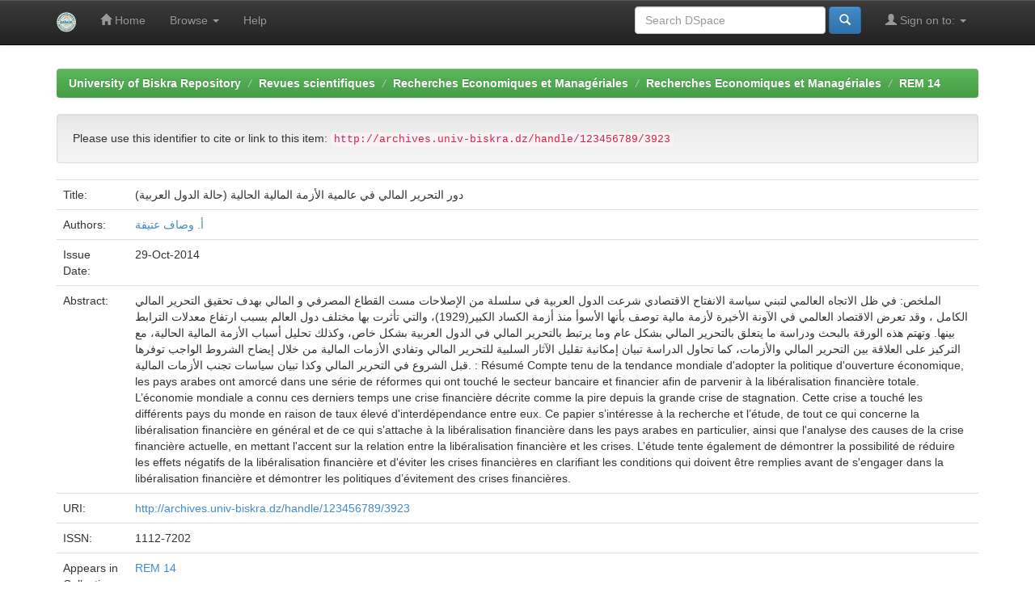

--- FILE ---
content_type: text/html;charset=UTF-8
request_url: http://archives.univ-biskra.dz/handle/123456789/3923
body_size: 18240
content:


















<!DOCTYPE html>
<html>
    <head>
        <title>University of Biskra Repository: دور التحرير المالي في عالمية الأزمة المالية الحالية (حالة الدول العربية)</title>
        <meta http-equiv="Content-Type" content="text/html; charset=UTF-8" />
        <meta name="Generator" content="DSpace 5.6" />
        <meta name="viewport" content="width=device-width, initial-scale=1.0">
        <link rel="shortcut icon" href="/favicon.ico" type="image/x-icon"/>
	    <link rel="stylesheet" href="/static/css/jquery-ui-1.10.3.custom/redmond/jquery-ui-1.10.3.custom.css" type="text/css" />
	    <link rel="stylesheet" href="/static/css/bootstrap/bootstrap.min.css" type="text/css" />
	    <link rel="stylesheet" href="/static/css/bootstrap/bootstrap-theme.min.css" type="text/css" />
	    <link rel="stylesheet" href="/static/css/bootstrap/dspace-theme.css" type="text/css" />

        <link rel="search" type="application/opensearchdescription+xml" href="/open-search/description.xml" title="DSpace"/>


<link rel="schema.DCTERMS" href="http://purl.org/dc/terms/" />
<link rel="schema.DC" href="http://purl.org/dc/elements/1.1/" />
<meta name="DC.creator" content="أ. وصاف عتيقة" />
<meta name="DCTERMS.dateAccepted" content="2014-10-29T14:45:30Z" scheme="DCTERMS.W3CDTF" />
<meta name="DCTERMS.available" content="2014-10-29T14:45:30Z" scheme="DCTERMS.W3CDTF" />
<meta name="DCTERMS.issued" content="2014-10-29" scheme="DCTERMS.W3CDTF" />
<meta name="DC.identifier" content="1112-7202" />
<meta name="DC.identifier" content="http://archives.univ-biskra.dz/handle/123456789/3923" scheme="DCTERMS.URI" />
<meta name="DCTERMS.abstract" content="الملخص:&#xD;&#xA;&#x9;&#x9;في ظل الاتجاه العالمي لتبني سياسة الانفتاح الاقتصادي شرعت الدول العربية في سلسلة من الإصلاحات مست القطاع المصرفي و المالي بهدف تحقيق التحرير المالي الكامل ، وقد تعرض الاقتصاد العالمي في الآونة الأخيرة لأزمة مالية توصف بأنها الأسوأ منذ أزمة الكساد الكبير(1929)، والتي تأثرت بها مختلف دول العالم بسبب ارتفاع معدلات الترابط بينها.&#xD;&#xA;&#x9;&#x9;وتهتم هذه الورقة بالبحث ودراسة ما يتعلق بالتحرير المالي بشكل عام وما يرتبط بالتحرير المالي في الدول العربية بشكل خاص، وكذلك تحليل أسباب الأزمة المالية الحالية، مع التركيز على العلاقة بين التحرير المالي والأزمات، كما تحاول الدراسة تبيان إمكانية تقليل الآثار السلبية للتحرير المالي وتفادي الأزمات المالية من خلال إيضاح الشروط الواجب توفرها قبل الشروع في التحرير المالي وكذا تبيان سياسات تجنب الأزمات المالية.&#xD;&#xA;&#x9;&#x9;: Résumé&#xD;&#xA;   Compte tenu de la tendance mondiale d'adopter la politique d'ouverture économique, les pays arabes ont amorcé dans une série de réformes qui ont touché le secteur bancaire et financier afin de parvenir à la libéralisation financière totale. L’économie mondiale a connu ces derniers temps une crise financière décrite comme la pire depuis la grande crise de stagnation. Cette crise a touché les différents pays du monde  en raison de taux élevé d'interdépendance entre eux.&#xD;&#xA;  Ce papier s’intéresse à la recherche et l’étude, de tout ce qui concerne la libéralisation financière en général et de ce qui s’attache à la libéralisation financière dans les pays arabes en particulier, ainsi que l'analyse des causes de la crise financière actuelle, en mettant l'accent sur la relation entre la libéralisation financière et les crises. L’étude tente également de démontrer la possibilité de réduire les effets négatifs de la libéralisation financière et d'éviter les crises financières en clarifiant les conditions qui doivent être remplies avant de s'engager dans la libéralisation financière et démontrer les politiques d’évitement  des crises financières." xml:lang="en_US" />
<meta name="DC.language" content="other" xml:lang="en_US" scheme="DCTERMS.RFC1766" />
<meta name="DC.title" content="دور التحرير المالي في عالمية الأزمة المالية الحالية (حالة الدول العربية)" xml:lang="en_US" />
<meta name="DC.type" content="Article" xml:lang="en_US" />

<meta name="citation_keywords" content="Article" />
<meta name="citation_title" content="دور التحرير المالي في عالمية الأزمة المالية الحالية (حالة الدول العربية)" />
<meta name="citation_issn" content="1112-7202" />
<meta name="citation_language" content="other" />
<meta name="citation_author" content="أ. وصاف عتيقة" />
<meta name="citation_pdf_url" content="http://archives.univ-biskra.dz:80/bitstream/123456789/3923/1/n1.pdf" />
<meta name="citation_date" content="2014-10-29" />
<meta name="citation_abstract_html_url" content="http://archives.univ-biskra.dz:80/handle/123456789/3923" />


        
	<script type='text/javascript' src="/static/js/jquery/jquery-1.10.2.min.js"></script>
	<script type='text/javascript' src='/static/js/jquery/jquery-ui-1.10.3.custom.min.js'></script>
	<script type='text/javascript' src='/static/js/bootstrap/bootstrap.min.js'></script>
	<script type='text/javascript' src='/static/js/holder.js'></script>
	<script type="text/javascript" src="/utils.js"></script>
    <script type="text/javascript" src="/static/js/choice-support.js"> </script>

    
    
        <script type="text/javascript">
            var _gaq = _gaq || [];
            _gaq.push(['_setAccount', 'UA-108488345-19']);
            _gaq.push(['_trackPageview']);

            (function() {
                var ga = document.createElement('script'); ga.type = 'text/javascript'; ga.async = true;
                ga.src = ('https:' == document.location.protocol ? 'https://ssl' : 'http://www') + '.google-analytics.com/ga.js';
                var s = document.getElementsByTagName('script')[0]; s.parentNode.insertBefore(ga, s);
            })();
        </script>
    
    

<!-- HTML5 shim and Respond.js IE8 support of HTML5 elements and media queries -->
<!--[if lt IE 9]>
  <script src="/static/js/html5shiv.js"></script>
  <script src="/static/js/respond.min.js"></script>
<![endif]-->
    </head>

    
    
    <body class="undernavigation">
<a class="sr-only" href="#content">Skip navigation</a>
<header class="navbar navbar-inverse navbar-fixed-top">    
    
            <div class="container">
                

























       <div class="navbar-header">
         <button type="button" class="navbar-toggle" data-toggle="collapse" data-target=".navbar-collapse">
           <span class="icon-bar"></span>
           <span class="icon-bar"></span>
           <span class="icon-bar"></span>
         </button>
         <a class="navbar-brand" href="/"><img height="25" src="/image/dspace-logo-only.png" alt="DSpace logo" /></a>
       </div>
       <nav class="collapse navbar-collapse bs-navbar-collapse" role="navigation">
         <ul class="nav navbar-nav">
           <li class=""><a href="/"><span class="glyphicon glyphicon-home"></span> Home</a></li>
                
           <li class="dropdown">
             <a href="#" class="dropdown-toggle" data-toggle="dropdown">Browse <b class="caret"></b></a>
             <ul class="dropdown-menu">
               <li><a href="/community-list">Communities<br/>&amp;&nbsp;Collections</a></li>
				<li class="divider"></li>
        <li class="dropdown-header">Browse Items by:</li>
				
				
				
				      			<li><a href="/browse?type=dateissued">Issue Date</a></li>
					
				      			<li><a href="/browse?type=author">Author</a></li>
					
				      			<li><a href="/browse?type=title">Title</a></li>
					
				      			<li><a href="/browse?type=subject">Subject</a></li>
					
				    
				

            </ul>
          </li>
          <li class=""><script type="text/javascript">
<!-- Javascript starts here
document.write('<a href="#" onClick="var popupwin = window.open(\'/help/index.html\',\'dspacepopup\',\'height=600,width=550,resizable,scrollbars\');popupwin.focus();return false;">Help<\/a>');
// -->
</script><noscript><a href="/help/index.html" target="dspacepopup">Help</a></noscript></li>
       </ul>

 
 
       <div class="nav navbar-nav navbar-right">
		<ul class="nav navbar-nav navbar-right">
         <li class="dropdown">
         
             <a href="#" class="dropdown-toggle" data-toggle="dropdown"><span class="glyphicon glyphicon-user"></span> Sign on to: <b class="caret"></b></a>
	             
             <ul class="dropdown-menu">
               <li><a href="/mydspace">My DSpace</a></li>
               <li><a href="/subscribe">Receive email<br/>updates</a></li>
               <li><a href="/profile">Edit Profile</a></li>

		
             </ul>
           </li>
          </ul>
          
	
	<form method="get" action="/simple-search" class="navbar-form navbar-right">
	    <div class="form-group">
          <input type="text" class="form-control" placeholder="Search&nbsp;DSpace" name="query" id="tequery" size="25"/>
        </div>
        <button type="submit" class="btn btn-primary"><span class="glyphicon glyphicon-search"></span></button>

	</form></div>
    </nav>

            </div>

</header>

<main id="content" role="main">
<div class="container banner">
	<div class="row">
		
	</div>
</div>	
<br/>
                

<div class="container">
                



  

<ol class="breadcrumb btn-success">

  <li><a href="/">University of Biskra Repository</a></li>

  <li><a href="/handle/123456789/1684">Revues scientifiques</a></li>

  <li><a href="/handle/123456789/1688">Recherches Economiques et Managériales</a></li>

  <li><a href="/handle/123456789/1063">Recherches Economiques et Managériales</a></li>

  <li><a href="/handle/123456789/3899">REM 14</a></li>

</ol>

</div>                



        
<div class="container">
		






























		
		
		
		

                
                <div class="well">Please use this identifier to cite or link to this item:
                <code>http://archives.univ-biskra.dz/handle/123456789/3923</code></div>



    
    <table class="table itemDisplayTable">
<tr><td class="metadataFieldLabel">Title:&nbsp;</td><td class="metadataFieldValue">دور&#x20;التحرير&#x20;المالي&#x20;في&#x20;عالمية&#x20;الأزمة&#x20;المالية&#x20;الحالية&#x20;(حالة&#x20;الدول&#x20;العربية)</td></tr>
<tr><td class="metadataFieldLabel">Authors:&nbsp;</td><td class="metadataFieldValue"><a class="author"href="/browse?type=author&amp;value=%D8%A3.+%D9%88%D8%B5%D8%A7%D9%81+%D8%B9%D8%AA%D9%8A%D9%82%D8%A9">أ.&#x20;وصاف&#x20;عتيقة</a></td></tr>
<tr><td class="metadataFieldLabel">Issue Date:&nbsp;</td><td class="metadataFieldValue">29-Oct-2014</td></tr>
<tr><td class="metadataFieldLabel">Abstract:&nbsp;</td><td class="metadataFieldValue">الملخص:&#x0D;&#x0A;&#x09;&#x09;في&#x20;ظل&#x20;الاتجاه&#x20;العالمي&#x20;لتبني&#x20;سياسة&#x20;الانفتاح&#x20;الاقتصادي&#x20;شرعت&#x20;الدول&#x20;العربية&#x20;في&#x20;سلسلة&#x20;من&#x20;الإصلاحات&#x20;مست&#x20;القطاع&#x20;المصرفي&#x20;و&#x20;المالي&#x20;بهدف&#x20;تحقيق&#x20;التحرير&#x20;المالي&#x20;الكامل&#x20;،&#x20;وقد&#x20;تعرض&#x20;الاقتصاد&#x20;العالمي&#x20;في&#x20;الآونة&#x20;الأخيرة&#x20;لأزمة&#x20;مالية&#x20;توصف&#x20;بأنها&#x20;الأسوأ&#x20;منذ&#x20;أزمة&#x20;الكساد&#x20;الكبير(1929)،&#x20;والتي&#x20;تأثرت&#x20;بها&#x20;مختلف&#x20;دول&#x20;العالم&#x20;بسبب&#x20;ارتفاع&#x20;معدلات&#x20;الترابط&#x20;بينها.&#x0D;&#x0A;&#x09;&#x09;وتهتم&#x20;هذه&#x20;الورقة&#x20;بالبحث&#x20;ودراسة&#x20;ما&#x20;يتعلق&#x20;بالتحرير&#x20;المالي&#x20;بشكل&#x20;عام&#x20;وما&#x20;يرتبط&#x20;بالتحرير&#x20;المالي&#x20;في&#x20;الدول&#x20;العربية&#x20;بشكل&#x20;خاص،&#x20;وكذلك&#x20;تحليل&#x20;أسباب&#x20;الأزمة&#x20;المالية&#x20;الحالية،&#x20;مع&#x20;التركيز&#x20;على&#x20;العلاقة&#x20;بين&#x20;التحرير&#x20;المالي&#x20;والأزمات،&#x20;كما&#x20;تحاول&#x20;الدراسة&#x20;تبيان&#x20;إمكانية&#x20;تقليل&#x20;الآثار&#x20;السلبية&#x20;للتحرير&#x20;المالي&#x20;وتفادي&#x20;الأزمات&#x20;المالية&#x20;من&#x20;خلال&#x20;إيضاح&#x20;الشروط&#x20;الواجب&#x20;توفرها&#x20;قبل&#x20;الشروع&#x20;في&#x20;التحرير&#x20;المالي&#x20;وكذا&#x20;تبيان&#x20;سياسات&#x20;تجنب&#x20;الأزمات&#x20;المالية.&#x0D;&#x0A;&#x09;&#x09;:&#x20;Résumé&#x0D;&#x0A;&#x20;&#x20;&#x20;Compte&#x20;tenu&#x20;de&#x20;la&#x20;tendance&#x20;mondiale&#x20;d&#39;adopter&#x20;la&#x20;politique&#x20;d&#39;ouverture&#x20;économique,&#x20;les&#x20;pays&#x20;arabes&#x20;ont&#x20;amorcé&#x20;dans&#x20;une&#x20;série&#x20;de&#x20;réformes&#x20;qui&#x20;ont&#x20;touché&#x20;le&#x20;secteur&#x20;bancaire&#x20;et&#x20;financier&#x20;afin&#x20;de&#x20;parvenir&#x20;à&#x20;la&#x20;libéralisation&#x20;financière&#x20;totale.&#x20;L’économie&#x20;mondiale&#x20;a&#x20;connu&#x20;ces&#x20;derniers&#x20;temps&#x20;une&#x20;crise&#x20;financière&#x20;décrite&#x20;comme&#x20;la&#x20;pire&#x20;depuis&#x20;la&#x20;grande&#x20;crise&#x20;de&#x20;stagnation.&#x20;Cette&#x20;crise&#x20;a&#x20;touché&#x20;les&#x20;différents&#x20;pays&#x20;du&#x20;monde&#x20;&#x20;en&#x20;raison&#x20;de&#x20;taux&#x20;élevé&#x20;d&#39;interdépendance&#x20;entre&#x20;eux.&#x0D;&#x0A;&#x20;&#x20;Ce&#x20;papier&#x20;s’intéresse&#x20;à&#x20;la&#x20;recherche&#x20;et&#x20;l’étude,&#x20;de&#x20;tout&#x20;ce&#x20;qui&#x20;concerne&#x20;la&#x20;libéralisation&#x20;financière&#x20;en&#x20;général&#x20;et&#x20;de&#x20;ce&#x20;qui&#x20;s’attache&#x20;à&#x20;la&#x20;libéralisation&#x20;financière&#x20;dans&#x20;les&#x20;pays&#x20;arabes&#x20;en&#x20;particulier,&#x20;ainsi&#x20;que&#x20;l&#39;analyse&#x20;des&#x20;causes&#x20;de&#x20;la&#x20;crise&#x20;financière&#x20;actuelle,&#x20;en&#x20;mettant&#x20;l&#39;accent&#x20;sur&#x20;la&#x20;relation&#x20;entre&#x20;la&#x20;libéralisation&#x20;financière&#x20;et&#x20;les&#x20;crises.&#x20;L’étude&#x20;tente&#x20;également&#x20;de&#x20;démontrer&#x20;la&#x20;possibilité&#x20;de&#x20;réduire&#x20;les&#x20;effets&#x20;négatifs&#x20;de&#x20;la&#x20;libéralisation&#x20;financière&#x20;et&#x20;d&#39;éviter&#x20;les&#x20;crises&#x20;financières&#x20;en&#x20;clarifiant&#x20;les&#x20;conditions&#x20;qui&#x20;doivent&#x20;être&#x20;remplies&#x20;avant&#x20;de&#x20;s&#39;engager&#x20;dans&#x20;la&#x20;libéralisation&#x20;financière&#x20;et&#x20;démontrer&#x20;les&#x20;politiques&#x20;d’évitement&#x20;&#x20;des&#x20;crises&#x20;financières.</td></tr>
<tr><td class="metadataFieldLabel">URI:&nbsp;</td><td class="metadataFieldValue"><a href="http://archives.univ-biskra.dz/handle/123456789/3923">http:&#x2F;&#x2F;archives.univ-biskra.dz&#x2F;handle&#x2F;123456789&#x2F;3923</a></td></tr>
<tr><td class="metadataFieldLabel">ISSN:&nbsp;</td><td class="metadataFieldValue">1112-7202</td></tr>
<tr><td class="metadataFieldLabel">Appears in Collections:</td><td class="metadataFieldValue"><a href="/handle/123456789/3899">REM 14</a><br/></td></tr>
</table><br/>
<div class="panel panel-info"><div class="panel-heading">Files in This Item:</div>
<table class="table panel-body"><tr><th id="t1" class="standard">File</th>
<th id="t2" class="standard">Description</th>
<th id="t3" class="standard">Size</th><th id="t4" class="standard">Format</th><th>&nbsp;</th></tr>
<tr><td headers="t1" class="standard"><a target="_blank" href="/bitstream/123456789/3923/1/n1.pdf">n1.pdf</a></td><td headers="t2" class="standard"></td><td headers="t3" class="standard">479,46 kB</td><td headers="t4" class="standard">Adobe PDF</td><td class="standard" align="center"><a class="btn btn-primary" target="_blank" href="/bitstream/123456789/3923/1/n1.pdf">View/Open</a></td></tr></table>
</div>

<div class="container row">


    <a class="btn btn-default" href="/handle/123456789/3923?mode=full">
        Show full item record
    </a>

    <a class="statisticsLink  btn btn-primary" href="/handle/123456789/3923/statistics"><span class="glyphicon glyphicon-stats"></span></a>

    

</div>
<br/>
    

<br/>
    

    <p class="submitFormHelp alert alert-info">Items in DSpace are protected by copyright, with all rights reserved, unless otherwise indicated.</p>
    












            

</div>
</main>
            
             <footer class="navbar navbar-inverse navbar-bottom">
             <div id="designedby" class="container text-muted">
             Theme by <a href="http://www.cineca.it"><img
                                    src="/image/logo-cineca-small.png"
                                    alt="Logo CINECA" /></a>
			<div id="footer_feedback" class="pull-right">                                    
                                <p class="text-muted"><a target="_blank" href="http://www.dspace.org/">DSpace Software</a> Copyright&nbsp;&copy;&nbsp;2002-2013&nbsp; <a target="_blank" href="http://www.duraspace.org/">Duraspace</a>&nbsp;-
                                <a target="_blank" href="/feedback">Feedback</a>
                                <a href="/htmlmap"></a></p>
                                </div>
			</div>
    </footer>
    </body>
</html>
